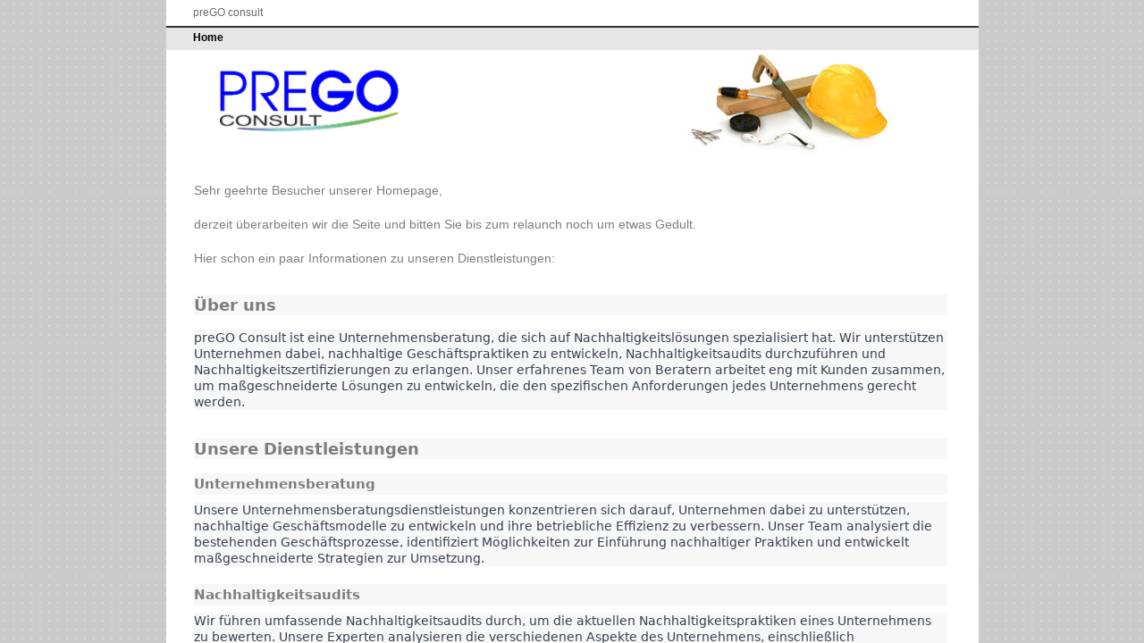

--- FILE ---
content_type: text/html
request_url: http://pregoconsult.de/
body_size: 548
content:
<!DOCTYPE html PUBLIC "-//W3C//DTD XHTML 1.0 Frameset//EN" "http://www.w3.org/TR/xhtml1/DTD/xhtml1-frameset.dtd">
<html>
<head>
<title>preGO consult - Serviceagentur für Ihren Unternehmenserfolg, Training, Seminare, Events, Dokumentationen, Consulting für Hotellerie, Gastronomie</title>
<meta name="keywords" content=" " />
<meta name="description" content="preGO consult - Serviceagentur für Unternehmenserfolg. Dienstleistungen für Hotel und Gaststättengewerbe, IHK zertifizierte Trainer führen Trainings und Seminare für Manager und Mitarbeiter durch." />
<meta http-equiv="content-type" content="text/html; charset=UTF-8" />
</head>
<frameset rows="100%">
<frame src="http://www.pregoconsult.com" title="preGO consult - Serviceagentur für Ihren Unternehmenserfolg, Training, Seminare, Events, Dokumentationen, Consulting für Hotellerie, Gastronomie" frameborder="0" noresize="noresize"/>
<noframes>
<body>
<h1>preGO consult - Serviceagentur für Ihren Unternehmenserfolg, Training, Seminare, Events, Dokumentationen, Consulting für Hotellerie, Gastronomie</h1>
<p><a href="http://www.pregoconsult.com">http://pregoconsult.de</a>     </p>
</body>
</noframes>
</frameset>
</html>

--- FILE ---
content_type: text/html
request_url: http://www.pregoconsult.com/
body_size: 3860
content:

<!DOCTYPE html
  PUBLIC "-//W3C//DTD HTML 4.01 Transitional//EN" "http://www.w3.org/TR/html4/loose.dtd">
<html><head>
      <meta http-equiv="Content-Type" content="text/html; charset=UTF-8">
   <meta name="author" content="Homepage-Baukasten"><meta name="description" content="Meine Homepage"><title>Home - Meine Homepage</title><link rel="stylesheet" type="text/css" media="all" href="main.css"><link rel="stylesheet" type="text/css" media="all" href="colorschemes/colorscheme1/colorscheme.css"><link rel="stylesheet" type="text/css" media="all" href="style.css"><script type="text/javascript" src="live_tinc.js"></script></head><body id="main_body"><div id="container"><div id="header"><div id="slogan">preGO consult</div><div id="main_nav_container"><ul id="main_nav_list"><li><a class="main_nav_active_item" href="index.html" id="mnai1" shape="rect">Home</a></li></ul></div><div id="key_visual"><div id="logo"><a href="index.html"></a></div></div></div><div id="main_container"><table id="layout_table"><tr><td colspan="1" id="content_column" rowspan="1"><div id="sub_container2"><div class="content" id="content_container"><p><span style="font-size:14px !important;">Sehr geehrte Besucher unserer Homepage,&nbsp;</span></p><p><span style="font-size:14px;">derzeit überarbeiten wir die Seite und bitten Sie bis zum relaunch noch um etwas Gedult.</span></p><p><span style="font-size:14px;">Hier schon ein paar Informationen zu unseren Dienstleistungen:</span></p><h2 style="border:0px solid rgb(217, 217, 227);font-size:1.5em;margin:2rem 0px 1rem;line-height:1.33333;color:var(--tw-prose-headings);font-family:Söhne, ui-sans-serif, system-ui, -apple-system, 'Segoe UI', Roboto, Ubuntu, Cantarell, 'Noto Sans', sans-serif, 'Helvetica Neue', Arial, 'Apple Color Emoji', 'Segoe UI Emoji', 'Segoe UI Symbol', 'Noto Color Emoji';background-color:rgb(247, 247, 248);">Über uns</h2><p style="border:0px solid rgb(217, 217, 227);margin-top:0px;margin-bottom:1.25em;color:rgb(55, 65, 81);font-family:Söhne, ui-sans-serif, system-ui, -apple-system, 'Segoe UI', Roboto, Ubuntu, Cantarell, 'Noto Sans', sans-serif, 'Helvetica Neue', Arial, 'Apple Color Emoji', 'Segoe UI Emoji', 'Segoe UI Symbol', 'Noto Color Emoji';font-size:16px;background-color:rgb(247, 247, 248);"><span style="font-size:14px;">preGO Consult ist eine Unternehmensberatung, die sich auf Nachhaltigkeitslösungen spezialisiert hat. Wir unterstützen Unternehmen dabei, nachhaltige Geschäftspraktiken zu entwickeln, Nachhaltigkeitsaudits durchzuführen und Nachhaltigkeitszertifizierungen zu erlangen. Unser erfahrenes Team von Beratern arbeitet eng mit Kunden zusammen, um maßgeschneiderte Lösungen zu entwickeln, die den spezifischen Anforderungen jedes Unternehmens gerecht werden.</span></p><h2 style="border:0px solid rgb(217, 217, 227);font-size:1.5em;margin:2rem 0px 1rem;line-height:1.33333;color:var(--tw-prose-headings);font-family:Söhne, ui-sans-serif, system-ui, -apple-system, 'Segoe UI', Roboto, Ubuntu, Cantarell, 'Noto Sans', sans-serif, 'Helvetica Neue', Arial, 'Apple Color Emoji', 'Segoe UI Emoji', 'Segoe UI Symbol', 'Noto Color Emoji';background-color:rgb(247, 247, 248);">Unsere Dienstleistungen</h2><h3 style="border:0px solid rgb(217, 217, 227);font-size:1.25em;margin:1rem 0px 0.5rem;line-height:1.6;color:var(--tw-prose-headings);font-family:Söhne, ui-sans-serif, system-ui, -apple-system, 'Segoe UI', Roboto, Ubuntu, Cantarell, 'Noto Sans', sans-serif, 'Helvetica Neue', Arial, 'Apple Color Emoji', 'Segoe UI Emoji', 'Segoe UI Symbol', 'Noto Color Emoji';background-color:rgb(247, 247, 248);">Unternehmensberatung</h3><p style="border:0px solid rgb(217, 217, 227);margin-top:0px;margin-bottom:1.25em;color:rgb(55, 65, 81);font-family:Söhne, ui-sans-serif, system-ui, -apple-system, 'Segoe UI', Roboto, Ubuntu, Cantarell, 'Noto Sans', sans-serif, 'Helvetica Neue', Arial, 'Apple Color Emoji', 'Segoe UI Emoji', 'Segoe UI Symbol', 'Noto Color Emoji';font-size:16px;background-color:rgb(247, 247, 248);"><span style="font-size:14px;">Unsere Unternehmensberatungsdienstleistungen konzentrieren sich darauf, Unternehmen dabei zu unterstützen, nachhaltige Geschäftsmodelle zu entwickeln und ihre betriebliche Effizienz zu verbessern. Unser Team analysiert die bestehenden Geschäftsprozesse, identifiziert Möglichkeiten zur Einführung nachhaltiger Praktiken und entwickelt maßgeschneiderte Strategien zur Umsetzung.</span></p><h3 style="border:0px solid rgb(217, 217, 227);font-size:1.25em;margin:1rem 0px 0.5rem;line-height:1.6;color:var(--tw-prose-headings);font-family:Söhne, ui-sans-serif, system-ui, -apple-system, 'Segoe UI', Roboto, Ubuntu, Cantarell, 'Noto Sans', sans-serif, 'Helvetica Neue', Arial, 'Apple Color Emoji', 'Segoe UI Emoji', 'Segoe UI Symbol', 'Noto Color Emoji';background-color:rgb(247, 247, 248);">Nachhaltigkeitsaudits</h3><p style="border:0px solid rgb(217, 217, 227);margin-top:0px;margin-bottom:1.25em;color:rgb(55, 65, 81);font-family:Söhne, ui-sans-serif, system-ui, -apple-system, 'Segoe UI', Roboto, Ubuntu, Cantarell, 'Noto Sans', sans-serif, 'Helvetica Neue', Arial, 'Apple Color Emoji', 'Segoe UI Emoji', 'Segoe UI Symbol', 'Noto Color Emoji';font-size:16px;background-color:rgb(247, 247, 248);"><span style="font-size:14px;">Wir führen umfassende Nachhaltigkeitsaudits durch, um die aktuellen Nachhaltigkeitspraktiken eines Unternehmens zu bewerten. Unsere Experten analysieren die verschiedenen Aspekte des Unternehmens, einschließlich Umweltauswirkungen, soziale Verantwortung, Lieferkette und mehr. Anhand der Ergebnisse identifizieren wir Schwachstellen und empfehlen konkrete Maßnahmen zur Verbesserung der Nachhaltigkeitsleistung.</span></p><h3 style="border:0px solid rgb(217, 217, 227);font-size:1.25em;margin:1rem 0px 0.5rem;line-height:1.6;color:var(--tw-prose-headings);font-family:Söhne, ui-sans-serif, system-ui, -apple-system, 'Segoe UI', Roboto, Ubuntu, Cantarell, 'Noto Sans', sans-serif, 'Helvetica Neue', Arial, 'Apple Color Emoji', 'Segoe UI Emoji', 'Segoe UI Symbol', 'Noto Color Emoji';background-color:rgb(247, 247, 248);">Nachhaltigkeitszertifizierung</h3><p style="border:0px solid rgb(217, 217, 227);margin-top:0px;margin-bottom:1.25em;color:rgb(55, 65, 81);font-family:Söhne, ui-sans-serif, system-ui, -apple-system, 'Segoe UI', Roboto, Ubuntu, Cantarell, 'Noto Sans', sans-serif, 'Helvetica Neue', Arial, 'Apple Color Emoji', 'Segoe UI Emoji', 'Segoe UI Symbol', 'Noto Color Emoji';font-size:16px;background-color:rgb(247, 247, 248);"><span style="font-size:14px;">Die Erlangung einer Nachhaltigkeitszertifizierung ist ein wichtiger Schritt für Unternehmen, um ihre Nachhaltigkeitsbemühungen zu validieren und ihr Engagement für verantwortungsbewusstes Handeln zu demonstrieren. Wir unterstützen Unternehmen bei der Auswahl und Vorbereitung der geeigneten Zertifizierungen und begleiten sie durch den gesamten Zertifizierungsprozess.</span></p><h2 style="border:0px solid rgb(217, 217, 227);font-size:1.5em;margin:2rem 0px 1rem;line-height:1.33333;color:var(--tw-prose-headings);font-family:Söhne, ui-sans-serif, system-ui, -apple-system, 'Segoe UI', Roboto, Ubuntu, Cantarell, 'Noto Sans', sans-serif, 'Helvetica Neue', Arial, 'Apple Color Emoji', 'Segoe UI Emoji', 'Segoe UI Symbol', 'Noto Color Emoji';background-color:rgb(247, 247, 248);">Warum Prego Consult?</h2><span style="font-size:14px;background-color:rgb(247, 247, 248);">Erfahrung und Fachwissen: Unser Team verfügt über langjährige Erfahrung in der Unternehmensberatung und Nachhaltigkeitsberatung. Wir kennen die Herausforderungen und Chancen, denen Unternehmen in Bezug auf Nachhaltigkeit gegenüberstehen.</span><br><span style="font-size:14px;background-color:rgb(247, 247, 248);">Maßgeschneiderte Lösungen: Wir glauben an die Bedeutung individueller Lösungen. Jedes Unternehmen hat unterschiedliche Bedürfnisse, daher entwickeln wir maßgeschneiderte Strategien und Ansätze, die zu den spezifischen Zielen und Werten unserer Kunden passen.</span><br><span style="font-size:14px;background-color:rgb(247, 247, 248);">Ganzheitlicher Ansatz: Nachhaltigkeit ist ein komplexes Thema, das verschiedene Bereiche eines Unternehmens betrifft. Wir nehmen einen ganzheitlichen Ansatz, der Umweltaspekte, soziale Verantwortung und wirtschaftliche Nachhaltigkeit gleichermaßen berücksichtigt.</span><br><div><span style="font-size:10px;"><br></span></div><div><h2 style="font-family:Söhne, ui-sans-serif, system-ui, -apple-system, 'Segoe UI', Roboto, Ubuntu, Cantarell, 'Noto Sans', sans-serif, 'Helvetica Neue', Arial, 'Apple Color Emoji', 'Segoe UI Emoji', 'Segoe UI Symbol', 'Noto Color Emoji';font-size:1.25em;color:var(--tw-prose-headings);border:0px solid rgb(217, 217, 227);margin:1rem 0px 0.5rem;line-height:1.6;background-color:rgb(247, 247, 248);"><span style="font-size:14px !important;">Kontakt</span></h2><p style="margin-top:0px;margin-bottom:1.25em;font-family:Söhne, ui-sans-serif, system-ui, -apple-system, 'Segoe UI', Roboto, Ubuntu, Cantarell, 'Noto Sans', sans-serif, 'Helvetica Neue', Arial, 'Apple Color Emoji', 'Segoe UI Emoji', 'Segoe UI Symbol', 'Noto Color Emoji';font-size:16px;color:rgb(55, 65, 81);border:0px solid rgb(217, 217, 227);background-color:rgb(247, 247, 248);"><span style="font-size:14px !important;">preGO consult&nbsp;<br></span><span style="font-size:14px;">Ralf Gonschorek&nbsp;<br></span><span style="font-size:14px;">Dömersteige 20&nbsp;<br></span><span style="font-size:14px;">48356 Nordwalde&nbsp;<br></span><span style="font-size:14px;">Tel.: +49(172)2455906&nbsp;<br></span><span style="font-size:14px;">info@pregoconsult.de</span></p><h2 style="border:0px solid rgb(217, 217, 227);font-size:1.5em;margin:2rem 0px 1rem;line-height:1.33333;color:var(--tw-prose-headings);font-family:Söhne, ui-sans-serif, system-ui, -apple-system, 'Segoe UI', Roboto, Ubuntu, Cantarell, 'Noto Sans', sans-serif, 'Helvetica Neue', Arial, 'Apple Color Emoji', 'Segoe UI Emoji', 'Segoe UI Symbol', 'Noto Color Emoji';background-color:rgb(247, 247, 248);"><span style="font-size:8px !important;"><span style="font-size:10px !important;">Disclaimer</span></span></h2><p style="border:0px solid rgb(217, 217, 227);margin-top:0px;margin-bottom:1.25em;color:rgb(55, 65, 81);font-family:Söhne, ui-sans-serif, system-ui, -apple-system, 'Segoe UI', Roboto, Ubuntu, Cantarell, 'Noto Sans', sans-serif, 'Helvetica Neue', Arial, 'Apple Color Emoji', 'Segoe UI Emoji', 'Segoe UI Symbol', 'Noto Color Emoji';font-size:16px;background-color:rgb(247, 247, 248);"><span style="font-size:10px !important;">Die Informationen auf dieser Website dienen nur zu allgemeinen Informationszwecken. Obwohl wir uns bemühen, genaue und aktuelle Informationen bereitzustellen, können wir keine Gewähr für die Richtigkeit, Vollständigkeit oder Aktualität der bereitgestellten Informationen übernehmen. Jegliche Handlungen, die auf den Informationen dieser Website basieren, liegen in der alleinigen Verantwortung des Benutzers.</span></p><p style="border:0px solid rgb(217, 217, 227);margin-top:1.25em;margin-bottom:1.25em;color:rgb(55, 65, 81);font-family:Söhne, ui-sans-serif, system-ui, -apple-system, 'Segoe UI', Roboto, Ubuntu, Cantarell, 'Noto Sans', sans-serif, 'Helvetica Neue', Arial, 'Apple Color Emoji', 'Segoe UI Emoji', 'Segoe UI Symbol', 'Noto Color Emoji';font-size:16px;background-color:rgb(247, 247, 248);"><span style="font-size:10px !important;">Diese Website enthält möglicherweise Links zu externen Websites Dritter. Wir haben keinen Einfluss auf den Inhalt dieser Websites und übernehmen daher keine Verantwortung oder Haftung für den Inhalt, die Datenschutzpraktiken oder die Verfügbarkeit von Websites Dritter, auf die wir verlinken. Die Aufnahme von Links zu externen Websites bedeutet nicht zwangsläufig eine Empfehlung oder Billigung der dortigen Inhalte.</span></p><p style="border:0px solid rgb(217, 217, 227);margin-top:1.25em;margin-bottom:1.25em;color:rgb(55, 65, 81);font-family:Söhne, ui-sans-serif, system-ui, -apple-system, 'Segoe UI', Roboto, Ubuntu, Cantarell, 'Noto Sans', sans-serif, 'Helvetica Neue', Arial, 'Apple Color Emoji', 'Segoe UI Emoji', 'Segoe UI Symbol', 'Noto Color Emoji';font-size:16px;background-color:rgb(247, 247, 248);"><span style="font-size:10px !important;">Bitte beachten Sie, dass Informationen, die über das Internet übertragen werden, Sicherheitsrisiken aufweisen können. Wir übernehmen keine Verantwortung für Schäden, die Ihnen durch den Zugriff auf diese Website oder den Download von Inhalten von dieser Website oder von verlinkten externen Websites entstehen könnten. Die Nutzung dieser Website erfolgt auf eigene Gefahr.</span></p><h2 style="border:0px solid rgb(217, 217, 227);font-size:1.5em;margin:2rem 0px 1rem;line-height:1.33333;color:var(--tw-prose-headings);font-family:Söhne, ui-sans-serif, system-ui, -apple-system, 'Segoe UI', Roboto, Ubuntu, Cantarell, 'Noto Sans', sans-serif, 'Helvetica Neue', Arial, 'Apple Color Emoji', 'Segoe UI Emoji', 'Segoe UI Symbol', 'Noto Color Emoji';background-color:rgb(247, 247, 248);"><span style="font-size:10px !important;">Wichtige Hinweise</span></h2><ul><li><span style="font-size:8px;"><span style="font-size:10px !important;">U</span>rheberrecht: Der Inhalt dieser Website ist urheberrechtlich geschützt. Die Vervielfältigung, Verbreitung oder Nutzung von Texten, Bildern, Grafiken oder anderen Inhalten dieser Website ist nur mit ausdrücklicher schriftlicher Genehmigung gestattet.</span></li><li><span style="font-size:8px;background-color:rgb(247, 247, 248);">Haftungsausschluss: Alle Inhalte auf dieser Website dienen nur zu Informationszwecken und stellen keine rechtliche, finanzielle oder professionelle Beratung dar. Wir übernehmen keine Haftung für etwaige Schäden oder Verluste, die durch die Verwendung der bereitgestellten Informationen entstehen.</span></li><li><span style="font-size:8px;background-color:rgb(247, 247, 248);">Datenschutz: Wir respektieren Ihre Privatsphäre. Bitte lesen Sie unsere Datenschutzerklärung, um zu verstehen, wie wir mit Ihren persönlichen Daten umgehen.</span></li><li><span style="font-size:8px;background-color:rgb(247, 247, 248);">Änderungen vorbehalten: Wir behalten uns das Recht vor, jederzeit Änderungen an Inhalten, Dienstleistungen oder Angeboten auf dieser Website vorzunehmen, ohne dies vorher anzukündigen.</span></li><li><span style="font-size:8px;background-color:rgb(247, 247, 248);">Kontakt: Bei Fragen oder Anliegen bezüglich dieser Website oder der bereitgestellten Informationen können Sie uns über die angegebene Kontaktinformation erreichen.</span></li><li><span style="font-size:8px;background-color:rgb(247, 247, 248);">Keine Abmahnung ohne vorherige Kontaktaufnahme.</span></li></ul></div>








</div></div></td><td colspan="1" id="sub_nav_column" rowspan="1"><div id="left_column_container"><div id="sub_container1"></div></div></td></tr></table></div><div id="footer"><div id="footer_text"></div></div></div><!-- wfxbuild / 1.0 / layout6-120-1 / 2023-06-21 14:32:45 UTC--></body></html>

--- FILE ---
content_type: text/css
request_url: http://www.pregoconsult.com/main.css
body_size: 7558
content:
/*----------------------------------------------------------------------------
	main.css

	this css-file contains all definitions, that are independend from the
	colorschemes.

	(c) Schlund + Partner AG

	This CSS-File uses the original "Tanteks Box Modell Hack"
	http://www.tantek.com/CSS/Examples/boxmodelhack.html

	NOTE:
	Older W3C CSS validators return errors when the voice-family property
	is used in a 'screen' style sheet. This is an error in the W3C CSS
	validator itself. The validator should report a warning, not an error,
	when properties which are unsupported by a particular medium are used,
	and this has been reported to the W3C:

 ----------------------------------------------------------------------------*/

/*----------------------------------------------------------------------------
 styles for specific classes and ids
----------------------------------------------------------------------------*/

body#main_body {
    margin: 0;
    padding: 0;
    text-align: center;
}

/*-- global container ------------------------------------------------------*/

#container {
    position: relative;
    padding: 0;
    margin: 0 auto;
    text-align: left;
    width: 909px;
}

#header {
    position: relative;
    padding: 0;
    margin: 0;
    width: 909px;
    /*height:179px;*/

    top: 0px;
    left: 0px;
}

#main_container {
    padding: 0;
    margin: 0px 0px 0px 0px;
}

#layout_table {
    border-collapse: collapse;
}

#sub_nav_column {
    vertical-align: top;
}

#content_column {
    vertical-align: top;
}

#left_column_container {
    margin: 0 0px 0 0px;
    padding: 0;
    /*width: 200px;*/

    float: right;
}

#sub_container1 {
    margin: 0 0 0 0px;
    padding: 0;
}

#sub_container2 {
    margin: 25px 0px 0 0;
    padding: 12px 30px 12px 30px;
    background-repeat: no-repeat;
    background-position: left top;
    float: left;
    width: 843px;
}

#content_container {
    overflow: hidden;
    margin: 0px 0px 0px 0;
    padding: 0;
    width: 843px;
}

/*--- key visual -----------------------------------------------------------*/

#key_visual {
    clear: both;
    position: relative;
    top: 15px;
    left: 0px;
    width: 909px;
    height: 120px;
}

/*--- slogan (as text or background image) ---------------------------------*/

#slogan {
    position: relative;
    top: 7px;
    left: 0px;
    padding: 0px 0 0px 30px;
    voice-family: "\"}\"";
    voice-family: inherit;
    width: 843px;
}

html>body #slogan {
    width: 843px;
}

/*--- logo -----------------------------------------------------------------*/

#logo {
    width: 200px;
    height: 80px;
    position: absolute;
    top: 20px;
    left: 60px;
}

/*--- main navigation ------------------------------------------------------*/

#main_nav_container {
    z-index: 1;
    position: relative;
    top: 15px;
    left: 0px;
    line-height: 0;
    padding: 0 0px 0 0px;
    margin: 0 0 0px 0;
    overflow: hidden;
    voice-family: "\"}\"";
    voice-family: inherit;
    width: 909px;
    /*height: 27px;*/

}

html>body #main_nav_container {
    width: 909px;
}

#main_nav_list {
    margin: 0;
    padding: 0;
    list-style-type: none;
}

#main_nav_list li {
    float: left;
    margin: 0px 0 0 0;
    padding: 0;
}

/*--- main navigation items ------------------------------------------------*/

#main_nav_list a {
    overflow: hidden;
    margin: 0;
    padding: 0px 10px 0px 30px;
    display: block;
    float: left;
    line-height: 27px;
    text-align: center;
    height: 27px;
    voice-family: "\"}\"";
    voice-family: inherit;
}

html>body #main_nav_list a {
    height: 27px;
}

a.main_nav_item:hover {
    /*background: transparent;*/

}

/*--- container for the subnavigation --------------------------------------*/

.sub_nav_container {
    position: relative;
    top: 12px;
    left: 0px;
    line-height: 0;
    padding: 0 0px 0 0px;
    margin: 0px 0 0px 0;
    overflow: hidden;
    width: 909px;
    voice-family: "\"}\"";
    voice-family: inherit;
    /*height:22px;*/

}

html>body .sub_nav_container {
    width: 909px;
}

/*--- subnavigation --------------------------------------------------------*/

.sub_nav_list {
    border: 0;
    margin: 0;
    padding-left: 12px;
    list-style-type: none;
}

.sub_nav_list li {
    float: left;
    margin: 0px 0 0 0;
    padding: 0;
}

/*--- subnavigation items --------------------------------------------------*/

.sub_nav_list a {
    overflow: hidden;
    margin: 0;
    padding: 0px 20px 0px 20px;
    display: block;
    float: left;
    line-height: 22px;
    text-align: center;
    voice-family: "\"}\"";
    voice-family: inherit;
    height: 22px;
}

html>body .sub_nav_list a {
    height: 22px;
}

/*--- footer ---------------------------------------------------------------*/

#footer {
    margin: 0;
    padding: 0;
    width: 909px;
    /*height: 21px;*/

    clear: both;
}

#footer_text {
    padding: 5px 30px 5px 30px;
    margin: 0px 0px 0px 0px;
    text-align: right;
}

/*----------------------------------------------------------------------------
  default-styles for .content html-elements
----------------------------------------------------------------------------*/

/*--- paragraph ------------------------------------------------------------*/

.content {
    font-family: Arial,Tahoma,Verdana, sans-serif;
    font-size: 12px;
    font-style: normal;
    font-weight: normal;
    text-decoration: none;
    margin: 5px 0 20px 0;
    padding: 0;
    line-height: 1.3;
}

.content p {
    margin: 5px 0 20px 0;
    padding: 0;
    line-height: 1.3;
}

.content table {
    font-family: Arial,Tahoma,Verdana, sans-serif;
    font-size: 12px;
    font-style: normal;
    font-weight: normal;
    text-decoration: none;
    margin-left: 1px;
    margin-bottom: 15px;
    /* width: 99.8%;*/

    border-left: 1px solid;
    border-top: 1px solid;
    border-collapse: collapse;
    border-spacing: 0;
    font-size: 11px;
}

.content select {
    font-family: Arial,Tahoma,Verdana, sans-serif;
    font-size: 12px;
    font-style: normal;
    font-weight: normal;
    text-decoration: none;
}

.content input {
    font-family: Arial,Tahoma,Verdana, sans-serif;
    font-size: 12px;
    font-style: normal;
    font-weight: normal;
    text-decoration: none;
    border-style: solid;
    border-width: 1px;
}

.content textarea {
    font-family: Arial,Tahoma,Verdana, sans-serif;
    font-size: 12px;
    font-style: normal;
    font-weight: normal;
    text-decoration: none;
    border-style: solid;
    border-width: 1px;
}

/*--- headings -------------------------------------------------------------*/

/*--- links ----------------------------------------------------------------*/

/*--- tables ---------------------------------------------------------------*/

.content th {
    border-right: 1px solid;
    border-bottom: 1px solid;
    padding: 3px 5px 3px 5px;
    text-align: left;
    font-weight: bold;
    font-family: Arial, Tahoma, Verdana;
}

.content td {
    border-right: 1px solid;
    border-bottom: 1px solid;
    padding: 3px 5px 3px 5px;
}

.content tr.odd {
    padding: 3px 2px 3px 2px;
}

.content tr.even {
    padding: 3px 2px 3px 2px;
}

/*--- forms ----------------------------------------------------------------*/

.content fieldset {
    padding: 15px;
    border-style: solid;
    border-width: 1px;
}

/*--- lists ----------------------------------------------------------------*/

/*--------------------------------------------------------------------------*/



--- FILE ---
content_type: text/css
request_url: http://www.pregoconsult.com/colorschemes/colorscheme1/colorscheme.css
body_size: 3578
content:
/*----------------------------------------------------------------------------
	colorscheme.css for colorscheme 1

	this css-file contains all definitions, that depend on the colorscheme.

	(c) Schlund + Partner AG
----------------------------------------------------------------------------*/

/*-- main container --------------------------------------------------------*/

#container {
    background-color: #ffffff;
}

/*--- header ---------------------------------------------------------------*/

#header {
    background: #ffffff; /*repeat-x bottom left;
    background-image: url(images/static/headerbg.gif);*/
}

/*--- key visiual ----------------------------------------------------------*/

#key_visual {
    background: #ffffff no-repeat;
}

/*--- logo -----------------------------------------------------------------*/

#logo {
    background: no-repeat top right;
}

/*--- caption --------------------------------------------------------------*/

/*--- main navigation ------------------------------------------------------*/

#main_nav_container {
    background-image: url(images/static/menubg.gif);
}

/*--- main navigation items ------------------------------------------------*/

a.main_nav_item {
    background: no-repeat;
    background-position: top left;
}

a.main_nav_item:hover {
    background: no-repeat;
    background-position: top left;
}

a.main_nav_active_item {
    background: no-repeat;
    background-position: top left;
}

/*--- subnavigation items --------------------------------------------------*/

.sub_nav_container {
    background-image: url(images/static/submenubg.gif);
}

a.sub_nav_item {
    background: no-repeat;
}

a.sub_nav_item:hover {
    background: no-repeat;
}

a.sub_nav_active_item {
    background: no-repeat;
}

/*--- footer ---------------------------------------------------------------*/

#footer {
    background-color: #E6E6E6;
}

/*----------------------------------------------------------------------------
  default-styles for html-elements
----------------------------------------------------------------------------*/

/*--- body -----------------------------------------------------------------*/

body#main_body {
    background-image: url(images/static/pagebg.gif);
}

/*--- paragraph ------------------------------------------------------------*/

.content {
    color: #7D7D7D;
}

.content table {
    color: #7D7D7D;
    border-color: #3F3F3F;
}

.content select {
    color: #7D7D7D;
}

.content input {
    color: #7D7D7D;
    border-color: #3F3F3F;
}

.content textarea {
    color: #7D7D7D;
    border-color: #3F3F3F;
}

/*--- headings -------------------------------------------------------------*/

/*--- links ----------------------------------------------------------------*/

/*--- tables ---------------------------------------------------------------*/

.content th {
    color: #767B82;
    background-color: #CACACA;
    border-color: #3F3F3F;
}

.content td {
    border-color: #3F3F3F;
}

.content tr.odd {
    color: #6E6E6E;
    background-color: #ffffff;
}

.content tr.even {
    color: #6E6E6E;
    background-color: #E6E6E6;
}

/*--- forms ----------------------------------------------------------------*/

.content fieldset {
    border-color: #7D7D7D;
}

.content legend {
    color: #7D7D7D;
}

.content label {
    color: #7D7D7D;
}

.content #submit {
    background-color: #FFF3DB;
    border-color: #3F3F3F;
    color: #000000;
}

/*--------------------------------------------------------------------------*/

#weblog_calendar caption {
    color: #979797;
}



--- FILE ---
content_type: text/css
request_url: http://www.pregoconsult.com/style.css
body_size: 3829
content:

div#logo a {
  display: block;
  width: 100%;
  height: 100%;
}
#footer_text a {
  font-family: Arial, Tahoma,Verdana, sans-serif;
  font-style: normal;
  font-size: 10px;
  font-weight: normal;
  color: #515151;
  text-decoration: underline; white-space: nowrap;
}

    
#logo {
   background: url(resources/_wsb_logo.png) no-repeat;
}
#key_visual {
   background: url(images/dynamic/key_visual1.jpg) no-repeat;
}
#slogan {
  font-family: Arial,Tahoma,Verdana,sans-serif;
  font-style: normal;
  font-size: 12px;
  font-weight: normal;
  text-decoration: none;
  color: #656970;
}
a.main_nav_active_item {
  background: url(images/dynamic/buttonset1/n1active.gif) no-repeat;
  font-family: Arial,Tahoma,Verdana,sans-serif;
  font-style: normal;
  font-size: 12px;
  font-weight: bold;
  text-decoration: none;
  color: #000000;
  background-position: top left;
}
a.main_nav_item {
  background: url(images/dynamic/buttonset1/n1.gif) no-repeat;
  font-family: Arial,Tahoma,Verdana,sans-serif;
  font-style: normal;
  font-size: 12px;
  font-weight: bold;
  text-decoration: none;
  color: #767B82;
  background-position: top left;
}
a.main_nav_item:hover {
  background: url(images/dynamic/buttonset1/n1hover.gif) no-repeat;
  font-family: Arial,Tahoma,Verdana,sans-serif;
  font-style: normal;
  font-size: 12px;
  font-weight: bold;
  text-decoration: none;
  color: #000000;
  background-position: top left;
}
a.sub_nav_active_item {
  background: url(images/dynamic/buttonset1/sn1active.gif) no-repeat;
  font-family: Arial,Tahoma,Verdana, sans-serif;
  font-style: normal;
  font-size: 11px;
  font-weight: normal;
  text-decoration: none;
  color: #FFA800;
}
a.sub_nav_item {
  background: url(images/dynamic/buttonset1/sn1.gif) no-repeat;
  font-family: Arial,Tahoma,Verdana,sans-serif;
  font-style: normal;
  font-size: 11px;
  font-weight: normal;
  text-decoration: none;
  color: #ffffff;
}
a.sub_nav_item:hover {
  background: url(images/dynamic/buttonset1/sn1hover.gif) no-repeat;
  font-family: Arial,Tahoma,Verdana, sans-serif;
  font-style: normal;
  font-size: 11px;
  font-weight: normal;
  text-decoration: none;
  color: #FFA800;
}
.content h1 {
  font-family: Arial,Trebuchet MS,Tahoma,Verdana,sans-serif;
  font-style: normal;
  font-size: 24px;
  font-weight: bold;
  text-decoration: none;
  color: #FFA800;
}
.content h2 {
  font-family: Arial,Trebuchet MS,Tahoma,Verdana,sans-serif;
  font-style: normal;
  font-size: 20px;
  font-weight: bold;
  text-decoration: none;
  color: #979797;
}
.content h3 {
  font-family: Arial,Trebuchet MS,Tahoma,Verdana,sans-serif;
  font-style: normal;
  font-size: 16px;
  font-weight: bold;
  text-decoration: none;
  color: #4E4E4E;
}
.content, .content p {
  font-family: Arial,Tahoma,Verdana, sans-serif;
  font-style: normal;
  font-size: 12px;
  font-weight: normal;
  text-decoration: none;
  color: #7D7D7D;
}
.content a:link {
  font-family: Arial,Trebuchet MS,Tahoma,Verdana,sans-serif;
  font-style: normal;
  font-size: 100%;
  font-weight: normal;
  text-decoration: underline;
  color: #FFA800;
}
.content a:visited {
  font-family: Arial,Trebuchet MS,Tahoma,Verdana,sans-serif;
  font-style: normal;
  font-size: 100%;
  font-weight: normal;
  text-decoration: underline;
  color: #4E4E4E;
}
.content a:hover {
  font-family: Arial,Trebuchet MS,Tahoma,Verdana,sans-serif;
  font-style: normal;
  font-size: 100%;
  font-weight: normal;
  text-decoration: none;
  color: #FFA800;
}
.content a:active {
  font-family: Arial,Trebuchet MS,Tahoma,Verdana,sans-serif;
  font-style: normal;
  font-size: 100%;
  font-weight: normal;
  text-decoration: underline;
  color: #FFA800;
}
#footer_text {
  font-family: Arial, Tahoma,Verdana, sans-serif;
  font-style: normal;
  font-size: 10px;
  font-weight: normal;
  text-decoration: none;
  color: #515151;
}

